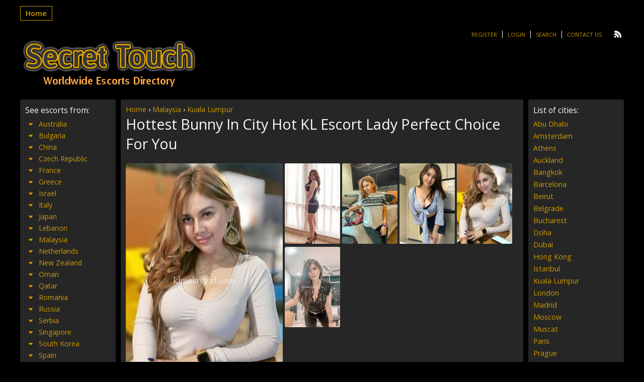

--- FILE ---
content_type: text/html; charset=UTF-8
request_url: https://www.secret-touch-escorts.com/escort/hottest-bunny-in-city-hot-kl-escort-lady-perfect-choice-for-you/
body_size: 13202
content:

<!DOCTYPE html>
<html lang="en-US">
<head>
	<meta charset="UTF-8">
	<meta name="viewport" content="width=device-width, height=device-height, initial-scale=1.0, maximum-scale=1.0, target-densityDpi=device-dpi" />
	
	<link rel="profile" href="https://gmpg.org/xfn/11">
	<link rel="pingback" href="https://www.secret-touch-escorts.com/xmlrpc.php">
	
		<!-- All in One SEO Pro 4.1.3.3 -->
		<title>Hottest Bunny In City Hot KL Escort Lady Perfect Choice For You | Secret Touch Escorts Directory</title>
		<meta name="description" content="💋You are welcome to escort service at Malaysian Escort Girl in Kuala Lumpur oering you the best escorts girl model agency in Malaysia KL call girl for hotel or private dating, exclusive girlfriend Sex escort experience, travel and vacation escort with charming Asia Girls, VIP Escort Girls Kuala Lumpur for business occasions and many more. […]"/>
		<link rel="canonical" href="https://www.secret-touch-escorts.com/escort/hottest-bunny-in-city-hot-kl-escort-lady-perfect-choice-for-you/" />
		<meta name="google" content="nositelinkssearchbox" />
		<script type="application/ld+json" class="aioseo-schema">
			{"@context":"https:\/\/schema.org","@graph":[{"@type":"WebSite","@id":"https:\/\/www.secret-touch-escorts.com\/#website","url":"https:\/\/www.secret-touch-escorts.com\/","name":"Secret Touch Escorts Directory","publisher":{"@id":"https:\/\/www.secret-touch-escorts.com\/#person"}},{"@type":"Person","@id":"https:\/\/www.secret-touch-escorts.com\/#person"},{"@type":"BreadcrumbList","@id":"https:\/\/www.secret-touch-escorts.com\/escort\/hottest-bunny-in-city-hot-kl-escort-lady-perfect-choice-for-you\/#breadcrumblist","itemListElement":[{"@type":"ListItem","@id":"https:\/\/www.secret-touch-escorts.com\/#listItem","position":"1","item":{"@type":"WebPage","@id":"https:\/\/www.secret-touch-escorts.com\/","name":"Home","url":"https:\/\/www.secret-touch-escorts.com\/"},"nextItem":"https:\/\/www.secret-touch-escorts.com\/escort\/hottest-bunny-in-city-hot-kl-escort-lady-perfect-choice-for-you\/#listItem"},{"@type":"ListItem","@id":"https:\/\/www.secret-touch-escorts.com\/escort\/hottest-bunny-in-city-hot-kl-escort-lady-perfect-choice-for-you\/#listItem","position":"2","item":{"@type":"WebPage","@id":"https:\/\/www.secret-touch-escorts.com\/escort\/hottest-bunny-in-city-hot-kl-escort-lady-perfect-choice-for-you\/","name":"Hottest Bunny In City Hot KL Escort Lady Perfect Choice For You","description":"\ud83d\udc8bYou are welcome to escort service at Malaysian Escort Girl in Kuala Lumpur oering you the best escorts girl model agency in Malaysia KL call girl for hotel or private dating, exclusive girlfriend Sex escort experience, travel and vacation escort with charming Asia Girls, VIP Escort Girls Kuala Lumpur for business occasions and many more. [\u2026]","url":"https:\/\/www.secret-touch-escorts.com\/escort\/hottest-bunny-in-city-hot-kl-escort-lady-perfect-choice-for-you\/"},"previousItem":"https:\/\/www.secret-touch-escorts.com\/#listItem"}]},{"@type":"Person","@id":"https:\/\/www.secret-touch-escorts.com\/author\/myescortkl\/#author","url":"https:\/\/www.secret-touch-escorts.com\/author\/myescortkl\/","name":"myescortmalaysia88@gmail.com","image":{"@type":"ImageObject","@id":"https:\/\/www.secret-touch-escorts.com\/escort\/hottest-bunny-in-city-hot-kl-escort-lady-perfect-choice-for-you\/#authorImage","url":"https:\/\/secure.gravatar.com\/avatar\/e3b83127be25047a1db8aab0b08dcc5d?s=96&d=mm&r=g","width":"96","height":"96","caption":"myescortmalaysia88@gmail.com"}},{"@type":"WebPage","@id":"https:\/\/www.secret-touch-escorts.com\/escort\/hottest-bunny-in-city-hot-kl-escort-lady-perfect-choice-for-you\/#webpage","url":"https:\/\/www.secret-touch-escorts.com\/escort\/hottest-bunny-in-city-hot-kl-escort-lady-perfect-choice-for-you\/","name":"Hottest Bunny In City Hot KL Escort Lady Perfect Choice For You | Secret Touch Escorts Directory","description":"\ud83d\udc8bYou are welcome to escort service at Malaysian Escort Girl in Kuala Lumpur oering you the best escorts girl model agency in Malaysia KL call girl for hotel or private dating, exclusive girlfriend Sex escort experience, travel and vacation escort with charming Asia Girls, VIP Escort Girls Kuala Lumpur for business occasions and many more. [\u2026]","inLanguage":"en-US","isPartOf":{"@id":"https:\/\/www.secret-touch-escorts.com\/#website"},"breadcrumb":{"@id":"https:\/\/www.secret-touch-escorts.com\/escort\/hottest-bunny-in-city-hot-kl-escort-lady-perfect-choice-for-you\/#breadcrumblist"},"author":"https:\/\/www.secret-touch-escorts.com\/author\/myescortkl\/#author","creator":"https:\/\/www.secret-touch-escorts.com\/author\/myescortkl\/#author","datePublished":"2019-07-03T05:05:33+00:00","dateModified":"2019-07-03T10:54:00+00:00"}]}
		</script>
		<script type="text/javascript" >
			window.ga=window.ga||function(){(ga.q=ga.q||[]).push(arguments)};ga.l=+new Date;
			ga('create', "UA-112689217-1", { 'cookieDomain': 'secret-touch-escorts.com' } );
			ga('send', 'pageview');
		</script>
		<script async src="https://www.google-analytics.com/analytics.js"></script>
		<!-- All in One SEO Pro -->

<link rel='dns-prefetch' href='//fonts.googleapis.com' />
<link rel='stylesheet' id='wp-block-library-css' href='https://www.secret-touch-escorts.com/wp-includes/css/dist/block-library/style.min.css?ver=6.2.8' type='text/css' media='all' />
<link rel='stylesheet' id='classic-theme-styles-css' href='https://www.secret-touch-escorts.com/wp-includes/css/classic-themes.min.css?ver=6.2.8' type='text/css' media='all' />
<style id='global-styles-inline-css' type='text/css'>
body{--wp--preset--color--black: #000000;--wp--preset--color--cyan-bluish-gray: #abb8c3;--wp--preset--color--white: #ffffff;--wp--preset--color--pale-pink: #f78da7;--wp--preset--color--vivid-red: #cf2e2e;--wp--preset--color--luminous-vivid-orange: #ff6900;--wp--preset--color--luminous-vivid-amber: #fcb900;--wp--preset--color--light-green-cyan: #7bdcb5;--wp--preset--color--vivid-green-cyan: #00d084;--wp--preset--color--pale-cyan-blue: #8ed1fc;--wp--preset--color--vivid-cyan-blue: #0693e3;--wp--preset--color--vivid-purple: #9b51e0;--wp--preset--gradient--vivid-cyan-blue-to-vivid-purple: linear-gradient(135deg,rgba(6,147,227,1) 0%,rgb(155,81,224) 100%);--wp--preset--gradient--light-green-cyan-to-vivid-green-cyan: linear-gradient(135deg,rgb(122,220,180) 0%,rgb(0,208,130) 100%);--wp--preset--gradient--luminous-vivid-amber-to-luminous-vivid-orange: linear-gradient(135deg,rgba(252,185,0,1) 0%,rgba(255,105,0,1) 100%);--wp--preset--gradient--luminous-vivid-orange-to-vivid-red: linear-gradient(135deg,rgba(255,105,0,1) 0%,rgb(207,46,46) 100%);--wp--preset--gradient--very-light-gray-to-cyan-bluish-gray: linear-gradient(135deg,rgb(238,238,238) 0%,rgb(169,184,195) 100%);--wp--preset--gradient--cool-to-warm-spectrum: linear-gradient(135deg,rgb(74,234,220) 0%,rgb(151,120,209) 20%,rgb(207,42,186) 40%,rgb(238,44,130) 60%,rgb(251,105,98) 80%,rgb(254,248,76) 100%);--wp--preset--gradient--blush-light-purple: linear-gradient(135deg,rgb(255,206,236) 0%,rgb(152,150,240) 100%);--wp--preset--gradient--blush-bordeaux: linear-gradient(135deg,rgb(254,205,165) 0%,rgb(254,45,45) 50%,rgb(107,0,62) 100%);--wp--preset--gradient--luminous-dusk: linear-gradient(135deg,rgb(255,203,112) 0%,rgb(199,81,192) 50%,rgb(65,88,208) 100%);--wp--preset--gradient--pale-ocean: linear-gradient(135deg,rgb(255,245,203) 0%,rgb(182,227,212) 50%,rgb(51,167,181) 100%);--wp--preset--gradient--electric-grass: linear-gradient(135deg,rgb(202,248,128) 0%,rgb(113,206,126) 100%);--wp--preset--gradient--midnight: linear-gradient(135deg,rgb(2,3,129) 0%,rgb(40,116,252) 100%);--wp--preset--duotone--dark-grayscale: url('#wp-duotone-dark-grayscale');--wp--preset--duotone--grayscale: url('#wp-duotone-grayscale');--wp--preset--duotone--purple-yellow: url('#wp-duotone-purple-yellow');--wp--preset--duotone--blue-red: url('#wp-duotone-blue-red');--wp--preset--duotone--midnight: url('#wp-duotone-midnight');--wp--preset--duotone--magenta-yellow: url('#wp-duotone-magenta-yellow');--wp--preset--duotone--purple-green: url('#wp-duotone-purple-green');--wp--preset--duotone--blue-orange: url('#wp-duotone-blue-orange');--wp--preset--font-size--small: 13px;--wp--preset--font-size--medium: 20px;--wp--preset--font-size--large: 36px;--wp--preset--font-size--x-large: 42px;--wp--preset--spacing--20: 0.44rem;--wp--preset--spacing--30: 0.67rem;--wp--preset--spacing--40: 1rem;--wp--preset--spacing--50: 1.5rem;--wp--preset--spacing--60: 2.25rem;--wp--preset--spacing--70: 3.38rem;--wp--preset--spacing--80: 5.06rem;--wp--preset--shadow--natural: 6px 6px 9px rgba(0, 0, 0, 0.2);--wp--preset--shadow--deep: 12px 12px 50px rgba(0, 0, 0, 0.4);--wp--preset--shadow--sharp: 6px 6px 0px rgba(0, 0, 0, 0.2);--wp--preset--shadow--outlined: 6px 6px 0px -3px rgba(255, 255, 255, 1), 6px 6px rgba(0, 0, 0, 1);--wp--preset--shadow--crisp: 6px 6px 0px rgba(0, 0, 0, 1);}:where(.is-layout-flex){gap: 0.5em;}body .is-layout-flow > .alignleft{float: left;margin-inline-start: 0;margin-inline-end: 2em;}body .is-layout-flow > .alignright{float: right;margin-inline-start: 2em;margin-inline-end: 0;}body .is-layout-flow > .aligncenter{margin-left: auto !important;margin-right: auto !important;}body .is-layout-constrained > .alignleft{float: left;margin-inline-start: 0;margin-inline-end: 2em;}body .is-layout-constrained > .alignright{float: right;margin-inline-start: 2em;margin-inline-end: 0;}body .is-layout-constrained > .aligncenter{margin-left: auto !important;margin-right: auto !important;}body .is-layout-constrained > :where(:not(.alignleft):not(.alignright):not(.alignfull)){max-width: var(--wp--style--global--content-size);margin-left: auto !important;margin-right: auto !important;}body .is-layout-constrained > .alignwide{max-width: var(--wp--style--global--wide-size);}body .is-layout-flex{display: flex;}body .is-layout-flex{flex-wrap: wrap;align-items: center;}body .is-layout-flex > *{margin: 0;}:where(.wp-block-columns.is-layout-flex){gap: 2em;}.has-black-color{color: var(--wp--preset--color--black) !important;}.has-cyan-bluish-gray-color{color: var(--wp--preset--color--cyan-bluish-gray) !important;}.has-white-color{color: var(--wp--preset--color--white) !important;}.has-pale-pink-color{color: var(--wp--preset--color--pale-pink) !important;}.has-vivid-red-color{color: var(--wp--preset--color--vivid-red) !important;}.has-luminous-vivid-orange-color{color: var(--wp--preset--color--luminous-vivid-orange) !important;}.has-luminous-vivid-amber-color{color: var(--wp--preset--color--luminous-vivid-amber) !important;}.has-light-green-cyan-color{color: var(--wp--preset--color--light-green-cyan) !important;}.has-vivid-green-cyan-color{color: var(--wp--preset--color--vivid-green-cyan) !important;}.has-pale-cyan-blue-color{color: var(--wp--preset--color--pale-cyan-blue) !important;}.has-vivid-cyan-blue-color{color: var(--wp--preset--color--vivid-cyan-blue) !important;}.has-vivid-purple-color{color: var(--wp--preset--color--vivid-purple) !important;}.has-black-background-color{background-color: var(--wp--preset--color--black) !important;}.has-cyan-bluish-gray-background-color{background-color: var(--wp--preset--color--cyan-bluish-gray) !important;}.has-white-background-color{background-color: var(--wp--preset--color--white) !important;}.has-pale-pink-background-color{background-color: var(--wp--preset--color--pale-pink) !important;}.has-vivid-red-background-color{background-color: var(--wp--preset--color--vivid-red) !important;}.has-luminous-vivid-orange-background-color{background-color: var(--wp--preset--color--luminous-vivid-orange) !important;}.has-luminous-vivid-amber-background-color{background-color: var(--wp--preset--color--luminous-vivid-amber) !important;}.has-light-green-cyan-background-color{background-color: var(--wp--preset--color--light-green-cyan) !important;}.has-vivid-green-cyan-background-color{background-color: var(--wp--preset--color--vivid-green-cyan) !important;}.has-pale-cyan-blue-background-color{background-color: var(--wp--preset--color--pale-cyan-blue) !important;}.has-vivid-cyan-blue-background-color{background-color: var(--wp--preset--color--vivid-cyan-blue) !important;}.has-vivid-purple-background-color{background-color: var(--wp--preset--color--vivid-purple) !important;}.has-black-border-color{border-color: var(--wp--preset--color--black) !important;}.has-cyan-bluish-gray-border-color{border-color: var(--wp--preset--color--cyan-bluish-gray) !important;}.has-white-border-color{border-color: var(--wp--preset--color--white) !important;}.has-pale-pink-border-color{border-color: var(--wp--preset--color--pale-pink) !important;}.has-vivid-red-border-color{border-color: var(--wp--preset--color--vivid-red) !important;}.has-luminous-vivid-orange-border-color{border-color: var(--wp--preset--color--luminous-vivid-orange) !important;}.has-luminous-vivid-amber-border-color{border-color: var(--wp--preset--color--luminous-vivid-amber) !important;}.has-light-green-cyan-border-color{border-color: var(--wp--preset--color--light-green-cyan) !important;}.has-vivid-green-cyan-border-color{border-color: var(--wp--preset--color--vivid-green-cyan) !important;}.has-pale-cyan-blue-border-color{border-color: var(--wp--preset--color--pale-cyan-blue) !important;}.has-vivid-cyan-blue-border-color{border-color: var(--wp--preset--color--vivid-cyan-blue) !important;}.has-vivid-purple-border-color{border-color: var(--wp--preset--color--vivid-purple) !important;}.has-vivid-cyan-blue-to-vivid-purple-gradient-background{background: var(--wp--preset--gradient--vivid-cyan-blue-to-vivid-purple) !important;}.has-light-green-cyan-to-vivid-green-cyan-gradient-background{background: var(--wp--preset--gradient--light-green-cyan-to-vivid-green-cyan) !important;}.has-luminous-vivid-amber-to-luminous-vivid-orange-gradient-background{background: var(--wp--preset--gradient--luminous-vivid-amber-to-luminous-vivid-orange) !important;}.has-luminous-vivid-orange-to-vivid-red-gradient-background{background: var(--wp--preset--gradient--luminous-vivid-orange-to-vivid-red) !important;}.has-very-light-gray-to-cyan-bluish-gray-gradient-background{background: var(--wp--preset--gradient--very-light-gray-to-cyan-bluish-gray) !important;}.has-cool-to-warm-spectrum-gradient-background{background: var(--wp--preset--gradient--cool-to-warm-spectrum) !important;}.has-blush-light-purple-gradient-background{background: var(--wp--preset--gradient--blush-light-purple) !important;}.has-blush-bordeaux-gradient-background{background: var(--wp--preset--gradient--blush-bordeaux) !important;}.has-luminous-dusk-gradient-background{background: var(--wp--preset--gradient--luminous-dusk) !important;}.has-pale-ocean-gradient-background{background: var(--wp--preset--gradient--pale-ocean) !important;}.has-electric-grass-gradient-background{background: var(--wp--preset--gradient--electric-grass) !important;}.has-midnight-gradient-background{background: var(--wp--preset--gradient--midnight) !important;}.has-small-font-size{font-size: var(--wp--preset--font-size--small) !important;}.has-medium-font-size{font-size: var(--wp--preset--font-size--medium) !important;}.has-large-font-size{font-size: var(--wp--preset--font-size--large) !important;}.has-x-large-font-size{font-size: var(--wp--preset--font-size--x-large) !important;}
.wp-block-navigation a:where(:not(.wp-element-button)){color: inherit;}
:where(.wp-block-columns.is-layout-flex){gap: 2em;}
.wp-block-pullquote{font-size: 1.5em;line-height: 1.6;}
</style>
<link rel='stylesheet' id='cpsh-shortcodes-css' href='https://www.secret-touch-escorts.com/wp-content/plugins/column-shortcodes//assets/css/shortcodes.css?ver=1.0.1' type='text/css' media='all' />
<link rel='stylesheet' id='open-sans-font-css' href='https://fonts.googleapis.com/css?family=Open+Sans%3A400%2C600&#038;ver=6.2.8' type='text/css' media='all' />
<link rel='stylesheet' id='main-css-file-css' href='https://www.secret-touch-escorts.com/wp-content/themes/dolceescorts/style.css?ver=6.2.8' type='text/css' media='all' />
<link rel='stylesheet' id='icon-font-css' href='https://www.secret-touch-escorts.com/wp-content/themes/dolceescorts/css/iconfont.css?ver=6.2.8' type='text/css' media='all' />
<link rel='stylesheet' id='responsive-css' href='https://www.secret-touch-escorts.com/wp-content/themes/dolceescorts/css/responsive.css?ver=6.2.8' type='text/css' media='all' />
<link rel='stylesheet' id='jquery-fancybox-css' href='https://www.secret-touch-escorts.com/wp-content/themes/dolceescorts/css/jquery.fancybox-2.1.5.css?ver=6.2.8' type='text/css' media='all' />
<script type='text/javascript' src='https://www.secret-touch-escorts.com/wp-includes/js/jquery/jquery.min.js?ver=3.6.4' id='jquery-core-js'></script>
<script type='text/javascript' src='https://www.secret-touch-escorts.com/wp-includes/js/jquery/jquery-migrate.min.js?ver=3.4.0' id='jquery-migrate-js'></script>
<script type='text/javascript' src='https://www.secret-touch-escorts.com/wp-content/themes/dolceescorts/js/dolceescort.js?ver=6.2.8' id='dolcejs-js'></script>
<script type='text/javascript' src='https://www.secret-touch-escorts.com/wp-content/themes/dolceescorts/js/scroll-up-bar.min.js?ver=6.2.8' id='scroll-up-bar-js'></script>
<script type='text/javascript' src='https://www.secret-touch-escorts.com/wp-content/themes/dolceescorts/js/jquery.cookie.js?ver=6.2.8' id='jquery-cookie-js'></script>
<script type='text/javascript' src='https://www.secret-touch-escorts.com/wp-content/themes/dolceescorts/js/jquery.uploadifive.min.js?ver=6.2.8' id='jquery-uploadifive-js'></script>
<script type='text/javascript' src='https://www.secret-touch-escorts.com/wp-content/themes/dolceescorts/js/jquery.mobile.custom.min.js?ver=6.2.8' id='jquery-mobile-custom-js'></script>
<script type='text/javascript' src='https://www.secret-touch-escorts.com/wp-content/themes/dolceescorts/js/jquery.mousewheel-3.0.6.pack.js?ver=6.2.8' id='jquery-mousewheel-js'></script>
<script type='text/javascript' src='https://www.secret-touch-escorts.com/wp-content/themes/dolceescorts/js/jquery.fancybox-2.1.5.pack.js?ver=6.2.8' id='jquery-fancybox-js'></script>
<link rel="https://api.w.org/" href="https://www.secret-touch-escorts.com/wp-json/" /><link rel="EditURI" type="application/rsd+xml" title="RSD" href="https://www.secret-touch-escorts.com/xmlrpc.php?rsd" />
<link rel="wlwmanifest" type="application/wlwmanifest+xml" href="https://www.secret-touch-escorts.com/wp-includes/wlwmanifest.xml" />
<link rel='shortlink' href='https://www.secret-touch-escorts.com/?p=96668' />
<link rel="alternate" type="application/json+oembed" href="https://www.secret-touch-escorts.com/wp-json/oembed/1.0/embed?url=https%3A%2F%2Fwww.secret-touch-escorts.com%2Fescort%2Fhottest-bunny-in-city-hot-kl-escort-lady-perfect-choice-for-you%2F" />
<link rel="alternate" type="text/xml+oembed" href="https://www.secret-touch-escorts.com/wp-json/oembed/1.0/embed?url=https%3A%2F%2Fwww.secret-touch-escorts.com%2Fescort%2Fhottest-bunny-in-city-hot-kl-escort-lady-perfect-choice-for-you%2F&#038;format=xml" />
<link rel="icon" href="https://www.secret-touch-escorts.com/wp-content/uploads/2020/04/STE1.png" sizes="32x32" />
<link rel="icon" href="https://www.secret-touch-escorts.com/wp-content/uploads/2020/04/STE1.png" sizes="192x192" />
<link rel="apple-touch-icon" href="https://www.secret-touch-escorts.com/wp-content/uploads/2020/04/STE1.png" />
<meta name="msapplication-TileImage" content="https://www.secret-touch-escorts.com/wp-content/uploads/2020/04/STE1.png" />
<noscript><style id="rocket-lazyload-nojs-css">.rll-youtube-player, [data-lazy-src]{display:none !important;}</style></noscript>	<!--[if IE]>
	<script src="https://www.secret-touch-escorts.com/wp-content/themes/dolceescorts/js/ie.js" type="text/javascript"></script>
	<link rel="stylesheet" type="text/css" media="all" href="https://www.secret-touch-escorts.com/wp-content/themes/dolceescorts/css/ie.css" />
	<![endif]-->
</head>
<body data-rsssl=1 class="escort-template-default single single-escort postid-96668">
<div class="mobile-sidebar left-mobile-sidebar"></div>
<div class="mobile-sidebar right-mobile-sidebar"></div>
<div class="mobile-sidebar-content-overlay hide"></div>
<div class="all">
	<header>
		<nav class="topnav">
			<div class="mobile-menu">
		   		<div class="show-left-mobile-sidebar l"><span class="icon icon-menu l"></span><span class="label-for-icon l">Menu</span></div>
							</div> <!-- mobile-topnav -->

	       	<div class="top-site-menu l">
				<ul class="header-menu"><li id="menu-item-51" class="menu-item menu-item-type-custom menu-item-object-custom menu-item-home menu-item-51"><a href="https://www.secret-touch-escorts.com/">Home</a></li>
</ul>			</div> <!-- top site menu -->

			<div class="clear10"></div>

		    <div class="subnav r">
	        	<ul class="social r">
	            		                	                	                <li><a class="rss" href="https://www.secret-touch-escorts.com/feed/"><span class="icon-rss"></span></a></li>
	            </ul>
	        	<ul class="subnav-menu l">
											<li><a href="https://www.secret-touch-escorts.com/registration/">Register</a></li>
						<li><a href="https://www.secret-touch-escorts.com/wp-login.php?redirect_to=https%3A%2F%2Fwww.secret-touch-escorts.com%3A443%2Fescort%2Fhottest-bunny-in-city-hot-kl-escort-lady-perfect-choice-for-you%2F">Login</a></li>
											<li><a href="https://www.secret-touch-escorts.com/search-for-escorts/">Search</a></li>
						<li><a href="https://www.secret-touch-escorts.com/contact-us/">Contact Us</a></li>
						            </ul>
					    	</div> <!-- SUBNAV -->
		</nav> <!-- TOP NAV -->
	    <!-- <div class="clear20"></div> -->

		<div class="logo l">
	        	    	<h1><a href="https://www.secret-touch-escorts.com/" title="Secret Touch Escorts Directory"><img src="data:image/svg+xml,%3Csvg%20xmlns='http://www.w3.org/2000/svg'%20viewBox='0%200%200%200'%3E%3C/svg%3E" alt="Secret Touch Escorts Directory" data-lazy-src="https://www.secret-touch-escorts.com/wp-content/uploads/154601869441.png" /><noscript><img src="https://www.secret-touch-escorts.com/wp-content/uploads/154601869441.png" alt="Secret Touch Escorts Directory" /></noscript></a></h1>
	        	    </div> <!-- LOGO -->
	
	</header> <!-- header -->

		<div class="header-addspace addspace r">
					<div class="textwidget"><div id="Singapore-escorts"></div>
</div>
		    </div> <!-- ADDSPACE -->
    
    <div class="clear20"></div>
        

<div class="contentwrapper">

	<div class="body">
		<div class="bodybox rad3 profile-page">
						
			<script type="text/javascript">
			jQuery(document).ready(function($) {
				//add or remove from favorites
				$('.favbutton').click(function(){
					var escortid = $(this).attr('id');
					$('.favbutton').toggle("slow");
					$.ajax({
						type: "GET",
						url: "https://www.secret-touch-escorts.com/wp-content/themes/dolceescorts/ajax/add-remove-favorites.php",
						data: "id=" + escortid
					});
				});

				$('.addreview-button').click(function(){
					$('.addreviewform').slideDown("slow");
					$('.addreview').slideUp("slow");
					$('html,body').animate({ scrollTop: $('.addreviewform').offset().top }, { duration: 'slow', easing: 'swing'});
				});
			    if(window.location.hash == "#addreview") {
					// $('.addreviewform, .addreview').slideToggle("slow");
					$('html,body').animate({ scrollTop: $('#addreviewsection').offset().top }, { duration: 'slow', easing: 'swing'});
				}
				$('.addreviewform .closebtn').click(function(){
					$('.addreviewform, .addreview').slideToggle("slow");
				});

				count_review_text('#reviewtext');
				$("#reviewtext").keyup(function() {
					count_review_text($(this));
				});
				function count_review_text(t) {
					if (!$(t).length) {
						return false;
					}
					var charlimit = 1000;
					var box = $(t).val();
					var main = box.length * 100;
					var value = (main / charlimit);
					var count = charlimit - box.length;
					var boxremove = box.substring(0, charlimit);
					var ourtextarea = $(t);

					$('.charcount').show('slow');
					if(box.length <= charlimit) {
						$('#count').html(count);
						$("#reviewtext")
						$('#bar').animate( {
							"width": value+'%',
						}, 1);
					} else {
						$('#reviewtext').val(boxremove);
			            ourtextarea.scrollTop(
			                ourtextarea[0].scrollHeight - ourtextarea.height()
			            );
					}
					return false;
				}

				$('.sendemail').click(function(){
					$('.escortcontact').slideToggle("slow");
					$(this).slideToggle("slow");
				});
			    if(window.location.hash == "#contactform") {
					$('html,body').animate({ scrollTop: $('.escortcontact').offset().top }, { duration: 'slow', easing: 'swing'});
					$('.escortcontact').slideToggle("slow");
					$('.sendemail').slideToggle("slow");
				}
				$('.escortcontact .closebtn').click(function(){
					$('.escortcontact').slideToggle("slow");
					$('.sendemail').slideToggle("slow");
				});
			});
			</script>
			
						
			


			<div class="head_phat"><a href="/" >Home</a> › <a href="https://www.secret-touch-escorts.com/girls/malaysia-escorts/" >Malaysia</a> › <a href="https://www.secret-touch-escorts.com/girls/all-kuala-lumpur-escorts/" >Kuala Lumpur</a></div>					    <div class="girlsingle">
	    	<h3 class="profile-title l" title="Hottest Bunny In City Hot KL Escort Lady Perfect Choice For You">Hottest Bunny In City Hot KL Escort Lady Perfect Choice For You</h3>
	        <div class="girlsinglelabels l">
						</div> <!-- GIRL SINGLE LABELS -->
			
													
						<div class="clear10"></div>
							
        	<div class="bigimage l">
				<img src="data:image/svg+xml,%3Csvg%20xmlns='http://www.w3.org/2000/svg'%20viewBox='0%200%200%200'%3E%3C/svg%3E" class="rad3 l" alt="Hottest Bunny In City Hot KL Escort Lady Perfect Choice For You Kuala Lumpur" data-lazy-src="https://www.secret-touch-escorts.com/wp-content/themes/dolceescorts/th.php?src=https://www.secret-touch-escorts.com/wp-content/uploads/1562130333889/16862829198567.jpg&w=312" /><noscript><img src="https://www.secret-touch-escorts.com/wp-content/themes/dolceescorts/th.php?src=https://www.secret-touch-escorts.com/wp-content/uploads/1562130333889/16862829198567.jpg&w=312" class="rad3 l" alt="Hottest Bunny In City Hot KL Escort Lady Perfect Choice For You Kuala Lumpur" /></noscript>
            </div> <!-- BIG IMAGE -->
            <div class="thumbs r">
				<span class="profile-img-thumb" id="201228"><a href="https://www.secret-touch-escorts.com/wp-content/uploads/1562130333889/16862829191163.jpg" rel="profile-photo"><img data-original-url="https://www.secret-touch-escorts.com/wp-content/uploads/1562130333889/16862829191163-110x160.jpg" class="mobile-ready-img rad3" alt="Hottest Bunny In City Hot KL Escort Lady Perfect Choice For You Kuala Lumpur" data-responsive-img-url="https://www.secret-touch-escorts.com/wp-content/uploads/1562130333889/16862829191163-280x415.jpg" /></a></span>
<span class="profile-img-thumb" id="201229"><a href="https://www.secret-touch-escorts.com/wp-content/uploads/1562130333889/16862829196577.jpg" rel="profile-photo"><img data-original-url="https://www.secret-touch-escorts.com/wp-content/uploads/1562130333889/16862829196577-110x160.jpg" class="mobile-ready-img rad3" alt="Hottest Bunny In City Hot KL Escort Lady Perfect Choice For You Kuala Lumpur" data-responsive-img-url="https://www.secret-touch-escorts.com/wp-content/uploads/1562130333889/16862829196577-280x415.jpg" /></a></span>
<span class="profile-img-thumb" id="201230"><a href="https://www.secret-touch-escorts.com/wp-content/uploads/1562130333889/16862829191530.jpg" rel="profile-photo"><img data-original-url="https://www.secret-touch-escorts.com/wp-content/uploads/1562130333889/16862829191530-110x160.jpg" class="mobile-ready-img rad3" alt="Hottest Bunny In City Hot KL Escort Lady Perfect Choice For You Kuala Lumpur" data-responsive-img-url="https://www.secret-touch-escorts.com/wp-content/uploads/1562130333889/16862829191530-280x415.jpg" /></a></span>
<span class="profile-img-thumb" id="201231"><a href="https://www.secret-touch-escorts.com/wp-content/uploads/1562130333889/16862829198567.jpg" rel="profile-photo"><img data-original-url="https://www.secret-touch-escorts.com/wp-content/uploads/1562130333889/16862829198567-110x160.jpg" class="mobile-ready-img rad3" alt="Hottest Bunny In City Hot KL Escort Lady Perfect Choice For You Kuala Lumpur" data-responsive-img-url="https://www.secret-touch-escorts.com/wp-content/uploads/1562130333889/16862829198567-280x415.jpg" /></a></span>
<span class="profile-img-thumb" id="201232"><a href="https://www.secret-touch-escorts.com/wp-content/uploads/1562130333889/16862829211519.jpg" rel="profile-photo"><img data-original-url="https://www.secret-touch-escorts.com/wp-content/uploads/1562130333889/16862829211519-110x160.jpg" class="mobile-ready-img rad3" alt="Hottest Bunny In City Hot KL Escort Lady Perfect Choice For You Kuala Lumpur" data-responsive-img-url="https://www.secret-touch-escorts.com/wp-content/uploads/1562130333889/16862829211519-280x415.jpg" /></a></span>
			</div> <!-- THUMBS -->
		
								
				<div class="clear20"></div>
				<a href="tel:+60162560191" class="myButton">Call Me Directly</a> <a href="SMS:+60162560191" class="myButton">SMS Me Directly</a> <font size="1"><br>Press green buttons to call or send SMS. </font>
									
            <div class="aboutme">
				<h4 class="rad3">Phone: <a href="tel:+60162560191">+60162560191</a> </h4> 
				<b>Female, 31 years old <a href="https://www.secret-touch-escorts.com/girls/all-kuala-lumpur-escorts/" title="Kuala Lumpur">Kuala Lumpur Escort</a>, <a href="https://www.secret-touch-escorts.com/girls/malaysia-escorts/" title="Malaysia">Malaysia</a></b>
                <div class="clear"></div>
				💋You are welcome to escort service at Malaysian Escort Girl in Kuala Lumpur oering you the best escorts girl model agency in Malaysia KL call girl for hotel or private dating, exclusive girlfriend Sex escort experience, travel and vacation escort with charming Asia Girls, VIP Escort Girls Kuala Lumpur for business occasions and many more. If you are looking for pleasure and comfort, then you have come to the right place.<br />
<br />
Our elegant Escort Agency will meet the most subtle expectations of a lonely man who is eager to love and companionship in Kuala Lumpur. We serve our clients the attractive Escorts In the city.<br />
provide outcall services for the guests and residents of the city. Our main goal is our quality Escort Service for gentlemen. We understand that every client has unique requirements,so just let us know what you want, and we will and you exactly what you ask for. In our Escort Agency we select only the best Asian Girls, based on their beauty and individuality. With our Escorts In Kuala Lumpur you can rest assured that KL Escort Agency will fulll all your expectations in most impeccable manner.<br />
<br />
Escort Girl Bukit Bintang and Kuala Lumpur area services are professional in their approach, because we know that discretion and reliability is important for our clients. With our Escorts you will receive the best pleasing escort in Kuala Lumpur . We are determined to give you an exclusive Asian Girl company for your business appointments – best for a night, not mentioning sensual moments during fairs and journeys, all our girls present online portfolio with photos and detailed description,making sure you receive unforgettable experience.our escort services are available 24*7 ready to serve you in the most exclusive way. They want to give you highest possible satisfaction,so that you wanted to enjoy<br />
Kuala Lumpur escort girl service again and again 💋💋<br />
<br />
💋Calling or Whats App us for more about the service at 💋<br />
<br />
👉 <a href="https://api.whatsapp.com/send?phone= 60162560191" rel="nofollow">WhatsApp Me</a> ( click me for the live chat here )<br />
<br />
Call Us at +60162560191<br />
<br />
💋For escort girl Picture selection kindly click to our website at 💋<br />
<br />
👉 <a href="http://www.malayescortgirls.com/" rel="nofollow">WWW.MALAYESCORTGIRL.COM</a><br />
<br />
⭐⭐FEEL THE SEX &amp; ESCORT EXPERIENCES WITH MALAY ESCORT<br />
AGENCY IN KUALA LUMPUR 💋💋💋			</div> <!-- ABOUT ME -->
            <div class="clear30"></div>
						
            <div class="girlinfo l">
            	                                <div class="clear20"></div>
	        	<div class="clear20"></div>				
                <div class="clear20"></div>
                <h4 class="rad3">Contact info:</h4>
                <div class="clear"></div>
                <div class="contact">
                    <b>Country:</b>
                    <span class="valuecolumn"><a href="https://www.secret-touch-escorts.com/girls/malaysia-escorts/" title="Malaysia">Malaysia</a></span>

	                <b>City</b>
	                <span class="valuecolumn"><a href="https://www.secret-touch-escorts.com/girls/all-kuala-lumpur-escorts/" title="Kuala Lumpur">Kuala Lumpur</a></span>
						
					            	            <b>Phone:</b><span class="valuecolumn">+60162560191</span>                            <div class="clear10"></div><a name="contactform"></a>
							
							<div class="clear"></div>
<div class="escortcontact rad5 hide">
	<div class="rad3 redbutton closebtn r">Close<div class="icon icon-cancel-circled r"></div></div>			<div class="err rad3">You need to <a href="https://www.secret-touch-escorts.com/registration/">register</a> or <a href="https://www.secret-touch-escorts.com/wp-login.php?redirect_to=https%3A%2F%2Fwww.secret-touch-escorts.com%2Fescort%2Fhottest-bunny-in-city-hot-kl-escort-lady-perfect-choice-for-you%2F">login</a> to send messages</div>
	</div> <!-- contact form -->					</div> <!-- CONTACT -->
				<div class="clear20"></div>
        	</div> <!-- GIRL INFO LEFT -->

            <div class="girlinfo r">
            	
							<div class="clear20"></div>
            </div> <!-- GIRL INFO RIGHT -->
			<div class="clear"></div>


			
			        </div> <!-- GIRL SINGLE -->
	</div> <!-- BODY BOX -->

    <div class="clear"></div>
</div> <!-- BODY -->
</div> <!-- contentwrapper -->

		<div class="sidebar-left l">
        		<div class="countries rad3">
                	<h4>See escorts from:</h4>
					<div class="selected-location bluebutton rad5 hide"><div class="icon icon-sort r"></div><span>Select a country</span></div>
                    <ul class="country-list">
						<li class="cat-item cat-item-13"><span class="icon iconcountries rad3 icon-down-dir"></span><a href="https://www.secret-touch-escorts.com/girls/australia-escorts/" title="Australia" class="sidebar-country-link">Australia</a>
<ul>
<li class="cat-item cat-item-235">
	<span class="icon iconcities icon-angle-right"></span><a href="https://www.secret-touch-escorts.com/girls/all-sydney-escorts/" title="Sydney">Sydney</a>
</li>
</ul>
</li>
<li class="cat-item cat-item-2121"><span class="icon iconcountries rad3 icon-down-dir"></span><a href="https://www.secret-touch-escorts.com/girls/bulgaria-escorts/" title="Bulgaria" class="sidebar-country-link">Bulgaria</a>
<ul>
<li class="cat-item cat-item-239">
	<span class="icon iconcities icon-angle-right"></span><a href="https://www.secret-touch-escorts.com/girls/all-sofia-escorts/" title="Sofia">Sofia</a>
</li>
</ul>
</li>
<li class="cat-item cat-item-43"><span class="icon iconcountries rad3 icon-down-dir"></span><a href="https://www.secret-touch-escorts.com/girls/china-escorts/" title="China" class="sidebar-country-link">China</a>
<ul>
<li class="cat-item cat-item-241">
	<span class="icon iconcities icon-angle-right"></span><a href="https://www.secret-touch-escorts.com/girls/all-hong-kong-escorts/" title="Hong Kong">Hong Kong</a>
</li>
<li class="cat-item cat-item-402">
	<span class="icon iconcities icon-angle-right"></span><a href="https://www.secret-touch-escorts.com/girls/all-shanghai-escorts/" title="Shanghai">Shanghai</a>
</li>
</ul>
</li>
<li class="cat-item cat-item-55"><span class="icon iconcountries rad3 icon-down-dir"></span><a href="https://www.secret-touch-escorts.com/girls/czech-republic-escorts/" title="Czech Republic" class="sidebar-country-link">Czech Republic</a>
<ul>
<li class="cat-item cat-item-245">
	<span class="icon iconcities icon-angle-right"></span><a href="https://www.secret-touch-escorts.com/girls/all-prague-escorts/" title="Prague">Prague</a>
</li>
</ul>
</li>
<li class="cat-item cat-item-71"><span class="icon iconcountries rad3 icon-down-dir"></span><a href="https://www.secret-touch-escorts.com/girls/france-escorts/" title="France" class="sidebar-country-link">France</a>
<ul>
<li class="cat-item cat-item-247">
	<span class="icon iconcities icon-angle-right"></span><a href="https://www.secret-touch-escorts.com/girls/all-paris-escorts/" title="Paris">Paris</a>
</li>
</ul>
</li>
<li class="cat-item cat-item-79"><span class="icon iconcountries rad3 icon-down-dir"></span><a href="https://www.secret-touch-escorts.com/girls/greece-escorts/" title="Greece" class="sidebar-country-link">Greece</a>
<ul>
<li class="cat-item cat-item-252">
	<span class="icon iconcities icon-angle-right"></span><a href="https://www.secret-touch-escorts.com/girls/all-athens-escorts/" title="Athens">Athens</a>
</li>
</ul>
</li>
<li class="cat-item cat-item-99"><span class="icon iconcountries rad3 icon-down-dir"></span><a href="https://www.secret-touch-escorts.com/girls/israel-escorts/" title="Israel" class="sidebar-country-link">Israel</a>
<ul>
<li class="cat-item cat-item-255">
	<span class="icon iconcities icon-angle-right"></span><a href="https://www.secret-touch-escorts.com/girls/all-tel-aviv-escorts/" title="Tel Aviv">Tel Aviv</a>
</li>
</ul>
</li>
<li class="cat-item cat-item-100"><span class="icon iconcountries rad3 icon-down-dir"></span><a href="https://www.secret-touch-escorts.com/girls/italy-escorts/" title="Italy" class="sidebar-country-link">Italy</a>
<ul>
<li class="cat-item cat-item-257">
	<span class="icon iconcities icon-angle-right"></span><a href="https://www.secret-touch-escorts.com/girls/all-rome-escorts/" title="Rome">Rome</a>
</li>
</ul>
</li>
<li class="cat-item cat-item-103"><span class="icon iconcountries rad3 icon-down-dir"></span><a href="https://www.secret-touch-escorts.com/girls/japan-escorts/" title="Japan" class="sidebar-country-link">Japan</a>
<ul>
<li class="cat-item cat-item-258">
	<span class="icon iconcities icon-angle-right"></span><a href="https://www.secret-touch-escorts.com/girls/all-tokyo-escorts/" title="Tokyo">Tokyo</a>
</li>
</ul>
</li>
<li class="cat-item cat-item-112"><span class="icon iconcountries rad3 icon-down-dir"></span><a href="https://www.secret-touch-escorts.com/girls/lebanon-escorts/" title="Lebanon" class="sidebar-country-link">Lebanon</a>
<ul>
<li class="cat-item cat-item-259">
	<span class="icon iconcities icon-angle-right"></span><a href="https://www.secret-touch-escorts.com/girls/all-beirut-escorts/" title="Beirut">Beirut</a>
</li>
</ul>
</li>
<li class="cat-item cat-item-123"><span class="icon iconcountries rad3 icon-down-dir"></span><a href="https://www.secret-touch-escorts.com/girls/malaysia-escorts/" title="Malaysia" class="sidebar-country-link">Malaysia</a>
<ul>
<li class="cat-item cat-item-262">
	<span class="icon iconcities icon-angle-right"></span><a href="https://www.secret-touch-escorts.com/girls/all-kuala-lumpur-escorts/" title="Kuala Lumpur">Kuala Lumpur</a>
</li>
</ul>
</li>
<li class="cat-item cat-item-145"><span class="icon iconcountries rad3 icon-down-dir"></span><a href="https://www.secret-touch-escorts.com/girls/netherlands-escorts/" title="Netherlands" class="sidebar-country-link">Netherlands</a>
<ul>
<li class="cat-item cat-item-265">
	<span class="icon iconcities icon-angle-right"></span><a href="https://www.secret-touch-escorts.com/girls/all-amsterdam-escorts/" title="Amsterdam">Amsterdam</a>
</li>
</ul>
</li>
<li class="cat-item cat-item-148"><span class="icon iconcountries rad3 icon-down-dir"></span><a href="https://www.secret-touch-escorts.com/girls/new-zealand-escorts/" title="New Zealand" class="sidebar-country-link">New Zealand</a>
<ul>
<li class="cat-item cat-item-266">
	<span class="icon iconcities icon-angle-right"></span><a href="https://www.secret-touch-escorts.com/girls/all-auckland-escorts/" title="Auckland">Auckland</a>
</li>
</ul>
</li>
<li class="cat-item cat-item-157"><span class="icon iconcountries rad3 icon-down-dir"></span><a href="https://www.secret-touch-escorts.com/girls/oman-escorts/" title="Oman" class="sidebar-country-link">Oman</a>
<ul>
<li class="cat-item cat-item-268">
	<span class="icon iconcities icon-angle-right"></span><a href="https://www.secret-touch-escorts.com/girls/all-muscat-escorts/" title="Muscat">Muscat</a>
</li>
</ul>
</li>
<li class="cat-item cat-item-170"><span class="icon iconcountries rad3 icon-down-dir"></span><a href="https://www.secret-touch-escorts.com/girls/qatar-escorts/" title="Qatar" class="sidebar-country-link">Qatar</a>
<ul>
<li class="cat-item cat-item-273">
	<span class="icon iconcities icon-angle-right"></span><a href="https://www.secret-touch-escorts.com/girls/all-doha-escorts/" title="Doha">Doha</a>
</li>
</ul>
</li>
<li class="cat-item cat-item-172"><span class="icon iconcountries rad3 icon-down-dir"></span><a href="https://www.secret-touch-escorts.com/girls/romania-escorts/" title="Romania" class="sidebar-country-link">Romania</a>
<ul>
<li class="cat-item cat-item-274">
	<span class="icon iconcities icon-angle-right"></span><a href="https://www.secret-touch-escorts.com/girls/all-bucharest-escorts/" title="Bucharest">Bucharest</a>
</li>
</ul>
</li>
<li class="cat-item cat-item-173"><span class="icon iconcountries rad3 icon-down-dir"></span><a href="https://www.secret-touch-escorts.com/girls/russia-escorts/" title="Russia" class="sidebar-country-link">Russia</a>
<ul>
<li class="cat-item cat-item-275">
	<span class="icon iconcities icon-angle-right"></span><a href="https://www.secret-touch-escorts.com/girls/all-moscow-escorts/" title="Moscow">Moscow</a>
</li>
</ul>
</li>
<li class="cat-item cat-item-185"><span class="icon iconcountries rad3 icon-down-dir"></span><a href="https://www.secret-touch-escorts.com/girls/serbia-escorts/" title="Serbia" class="sidebar-country-link">Serbia</a>
<ul>
<li class="cat-item cat-item-277">
	<span class="icon iconcities icon-angle-right"></span><a href="https://www.secret-touch-escorts.com/girls/all-belgrade-escorts/" title="Belgrade">Belgrade</a>
</li>
</ul>
</li>
<li class="cat-item cat-item-188"><span class="icon iconcountries rad3 icon-down-dir"></span><a href="https://www.secret-touch-escorts.com/girls/singapore-escorts/" title="Singapore" class="sidebar-country-link">Singapore</a>
<ul>
<li class="cat-item cat-item-278">
	<span class="icon iconcities icon-angle-right"></span><a href="https://www.secret-touch-escorts.com/girls/all-singapore-escorts/" title="Singapore">Singapore</a>
</li>
</ul>
</li>
<li class="cat-item cat-item-195"><span class="icon iconcountries rad3 icon-down-dir"></span><a href="https://www.secret-touch-escorts.com/girls/south-korea-escorts/" title="South Korea" class="sidebar-country-link">South Korea</a>
<ul>
<li class="cat-item cat-item-281">
	<span class="icon iconcities icon-angle-right"></span><a href="https://www.secret-touch-escorts.com/girls/all-seoul-escorts/" title="Seoul">Seoul</a>
</li>
</ul>
</li>
<li class="cat-item cat-item-196"><span class="icon iconcountries rad3 icon-down-dir"></span><a href="https://www.secret-touch-escorts.com/girls/spain-escorts/" title="Spain" class="sidebar-country-link">Spain</a>
<ul>
<li class="cat-item cat-item-282">
	<span class="icon iconcities icon-angle-right"></span><a href="https://www.secret-touch-escorts.com/girls/all-barcelona-escorts/" title="Barcelona">Barcelona</a>
</li>
<li class="cat-item cat-item-284">
	<span class="icon iconcities icon-angle-right"></span><a href="https://www.secret-touch-escorts.com/girls/all-madrid-escorts/" title="Madrid">Madrid</a>
</li>
</ul>
</li>
<li class="cat-item cat-item-205"><span class="icon iconcountries rad3 icon-down-dir"></span><a href="https://www.secret-touch-escorts.com/girls/taiwan-escorts/" title="Taiwan" class="sidebar-country-link">Taiwan</a>
<ul>
<li class="cat-item cat-item-290">
	<span class="icon iconcities icon-angle-right"></span><a href="https://www.secret-touch-escorts.com/girls/all-taipei-escorts/" title="Taipei">Taipei</a>
</li>
</ul>
</li>
<li class="cat-item cat-item-303"><span class="icon iconcountries rad3 icon-down-dir"></span><a href="https://www.secret-touch-escorts.com/girls/thailand-escorts/" title="Thailand" class="sidebar-country-link">Thailand</a>
<ul>
<li class="cat-item cat-item-304">
	<span class="icon iconcities icon-angle-right"></span><a href="https://www.secret-touch-escorts.com/girls/all-bangkok-escorts/" title="Bangkok">Bangkok</a>
</li>
</ul>
</li>
<li class="cat-item cat-item-215"><span class="icon iconcountries rad3 icon-down-dir"></span><a href="https://www.secret-touch-escorts.com/girls/turkey-escorts/" title="Turkey" class="sidebar-country-link">Turkey</a>
<ul>
<li class="cat-item cat-item-291">
	<span class="icon iconcities icon-angle-right"></span><a href="https://www.secret-touch-escorts.com/girls/all-istanbul-escorts/" title="Istanbul">Istanbul</a>
</li>
</ul>
</li>
<li class="cat-item cat-item-221"><span class="icon iconcountries rad3 icon-down-dir"></span><a href="https://www.secret-touch-escorts.com/girls/united-arab-emirates-escorts/" title="United Arab Emirates" class="sidebar-country-link">United Arab Emirates</a>
<ul>
<li class="cat-item cat-item-296">
	<span class="icon iconcities icon-angle-right"></span><a href="https://www.secret-touch-escorts.com/girls/all-abu-dhabi-escorts/" title="Abu Dhabi">Abu Dhabi</a>
</li>
<li class="cat-item cat-item-295">
	<span class="icon iconcities icon-angle-right"></span><a href="https://www.secret-touch-escorts.com/girls/all-dubai-escorts/" title="Dubai">Dubai</a>
</li>
</ul>
</li>
<li class="cat-item cat-item-222"><span class="icon iconcountries rad3 icon-down-dir"></span><a href="https://www.secret-touch-escorts.com/girls/united-kingdom-escorts/" title="United Kingdom" class="sidebar-country-link">United Kingdom</a>
<ul>
<li class="cat-item cat-item-297">
	<span class="icon iconcities icon-angle-right"></span><a href="https://www.secret-touch-escorts.com/girls/all-london-escorts/" title="London">London</a>
</li>
</ul>
</li>
                    </ul>
				</div> <!-- COUNTRIES -->
	    	<div class="clear10"></div>

			
					</div> <!-- SIDEBAR LEFT --><div class="sidebar-right">
	<div class="move-to-mobile-sidebar">






</div> <!-- move-to-mobile-sidebar -->


<div class="show-under-body">


	    <div class="widgetbox rad3">
    	<div id="nav_menu-2" class="widgetbox rad3 widget widget_nav_menu"><h4 class="widgettitle">List of cities:</h4><div class="menu-city-menu-container"><ul id="menu-city-menu" class="menu"><li id="menu-item-1798" class="menu-item menu-item-type-custom menu-item-object-custom menu-item-1798"><a href="https://www.secret-touch-escorts.com/girls/all-abu-dhabi-escorts/">Abu Dhabi</a></li>
<li id="menu-item-10549" class="menu-item menu-item-type-custom menu-item-object-custom menu-item-10549"><a href="https://www.secret-touch-escorts.com/girls/all-amsterdam-escorts/">Amsterdam</a></li>
<li id="menu-item-61572" class="menu-item menu-item-type-custom menu-item-object-custom menu-item-61572"><a href="https://www.secret-touch-escorts.com/girls/all-athens-escorts/">Athens</a></li>
<li id="menu-item-1799" class="menu-item menu-item-type-custom menu-item-object-custom menu-item-1799"><a href="https://www.secret-touch-escorts.com/girls/all-auckland-escorts/">Auckland</a></li>
<li id="menu-item-1800" class="menu-item menu-item-type-custom menu-item-object-custom menu-item-1800"><a href="https://www.secret-touch-escorts.com/girls/all-bangkok-escorts/">Bangkok</a></li>
<li id="menu-item-61573" class="menu-item menu-item-type-custom menu-item-object-custom menu-item-61573"><a href="https://www.secret-touch-escorts.com/girls/all-barcelona-escorts/">Barcelona</a></li>
<li id="menu-item-1801" class="menu-item menu-item-type-custom menu-item-object-custom menu-item-1801"><a href="https://www.secret-touch-escorts.com/girls/all-beirut-escorts/">Beirut</a></li>
<li id="menu-item-12629" class="menu-item menu-item-type-custom menu-item-object-custom menu-item-12629"><a href="https://www.secret-touch-escorts.com/girls/all-belgrade-escorts/">Belgrade</a></li>
<li id="menu-item-61574" class="menu-item menu-item-type-custom menu-item-object-custom menu-item-61574"><a href="https://www.secret-touch-escorts.com/girls/all-bucharest-escorts/">Bucharest</a></li>
<li id="menu-item-146393" class="menu-item menu-item-type-custom menu-item-object-custom menu-item-146393"><a href="https://www.secret-touch-escorts.com/girls/all-doha-escorts/">Doha</a></li>
<li id="menu-item-1802" class="menu-item menu-item-type-custom menu-item-object-custom menu-item-1802"><a href="https://www.secret-touch-escorts.com/girls/all-dubai-escorts/">Dubai</a></li>
<li id="menu-item-1803" class="menu-item menu-item-type-custom menu-item-object-custom menu-item-1803"><a href="https://www.secret-touch-escorts.com/girls/all-hong-kong-escorts/">Hong Kong</a></li>
<li id="menu-item-1804" class="menu-item menu-item-type-custom menu-item-object-custom menu-item-1804"><a href="https://www.secret-touch-escorts.com/girls/all-istanbul-escorts/">Istanbul</a></li>
<li id="menu-item-1805" class="menu-item menu-item-type-custom menu-item-object-custom menu-item-1805"><a href="https://www.secret-touch-escorts.com/girls/all-kuala-lumpur-escorts/">Kuala Lumpur</a></li>
<li id="menu-item-1806" class="menu-item menu-item-type-custom menu-item-object-custom menu-item-1806"><a href="https://www.secret-touch-escorts.com/girls/all-london-escorts/">London</a></li>
<li id="menu-item-61575" class="menu-item menu-item-type-custom menu-item-object-custom menu-item-61575"><a href="https://www.secret-touch-escorts.com/girls/all-madrid-escorts/">Madrid</a></li>
<li id="menu-item-1807" class="menu-item menu-item-type-custom menu-item-object-custom menu-item-1807"><a href="https://www.secret-touch-escorts.com/girls/all-moscow-escorts/">Moscow</a></li>
<li id="menu-item-1808" class="menu-item menu-item-type-custom menu-item-object-custom menu-item-1808"><a href="https://www.secret-touch-escorts.com/girls/all-muscat-escorts/">Muscat</a></li>
<li id="menu-item-61576" class="menu-item menu-item-type-custom menu-item-object-custom menu-item-61576"><a href="https://www.secret-touch-escorts.com/girls/all-paris-escorts/">Paris</a></li>
<li id="menu-item-61577" class="menu-item menu-item-type-custom menu-item-object-custom menu-item-61577"><a href="https://www.secret-touch-escorts.com/girls/all-prague-escorts/">Prague</a></li>
<li id="menu-item-61578" class="menu-item menu-item-type-custom menu-item-object-custom menu-item-61578"><a href="https://www.secret-touch-escorts.com/girls/all-rome-escorts/">Rome</a></li>
<li id="menu-item-1809" class="menu-item menu-item-type-custom menu-item-object-custom menu-item-1809"><a href="https://www.secret-touch-escorts.com/girls/all-seoul-escorts/">Seoul</a></li>
<li id="menu-item-32828" class="menu-item menu-item-type-custom menu-item-object-custom menu-item-32828"><a href="https://www.secret-touch-escorts.com/girls/all-shanghai-escorts/">Shanghai</a></li>
<li id="menu-item-1810" class="menu-item menu-item-type-custom menu-item-object-custom menu-item-1810"><a href="https://www.secret-touch-escorts.com/girls/all-singapore-escorts/">Singapore</a></li>
<li id="menu-item-61579" class="menu-item menu-item-type-custom menu-item-object-custom menu-item-61579"><a href="https://www.secret-touch-escorts.com/girls/all-sofia-escorts/">Sofia</a></li>
<li id="menu-item-1811" class="menu-item menu-item-type-custom menu-item-object-custom menu-item-1811"><a href="https://www.secret-touch-escorts.com/girls/all-sydney-escorts/">Sydney</a></li>
<li id="menu-item-1812" class="menu-item menu-item-type-custom menu-item-object-custom menu-item-1812"><a href="https://www.secret-touch-escorts.com/girls/all-taipei-escorts/">Taipei</a></li>
<li id="menu-item-1813" class="menu-item menu-item-type-custom menu-item-object-custom menu-item-1813"><a href="https://www.secret-touch-escorts.com/girls/all-tel-aviv-escorts/">Tel Aviv</a></li>
<li id="menu-item-27434" class="menu-item menu-item-type-custom menu-item-object-custom menu-item-27434"><a href="https://www.secret-touch-escorts.com/girls/all-tokyo-escorts/">Tokyo</a></li>
</ul></div></div><div class="clear10"></div><div id="text-77" class="widgetbox rad3 widget widget_text">			<div class="textwidget"><p><strong>Partners:<br />
</strong><a href="https://kl-bunnies.info/all-kl-escort-girls/">KL Bunnies</a><br />
<a href="https://secret-kl.org/kl-escort-girls/">Secret KL</a><br />
<a href="https://w-dubai-guide.com/dubai-escort-girls/">W Dubai Guide</a><br />
<a href="https://vip-dubai-bunnies.com/all-dubai-escorts-uae-1/">VIP Dubai Bunnies</a></p>
</div>
		</div><div class="clear10"></div>	</div> <!-- SIDEBAR BOX -->
	
	</div> <!-- show-under-body -->
</div> <!-- SIDEBAR RIGHT --><div class="clear"></div>
<div style="max-width: 810px; margin:0 auto;">
                <div class="girl">

					<div class="thumb rad3">
						<div class="thumbwrapper">
                    		<a href="https://www.secret-touch-escorts.com/escort/intimate-girlfriend-experience-escort-alica-call-to-make-your-arrangements/" title="Intimate Girlfriend Experience Escort Alica Call To Make Your Arrangements">
                        		<img class="mobile-ready-img rad3" src="data:image/svg+xml,%3Csvg%20xmlns='http://www.w3.org/2000/svg'%20viewBox='0%200%200%200'%3E%3C/svg%3E" data-responsive-img-url="https://www.secret-touch-escorts.com/wp-content/uploads/1568905338873/15700364077092-280x415.jpg" alt="Intimate Girlfriend Experience Escort Alica Call To Make Your Arrangements Istanbul" data-lazy-src="https://www.secret-touch-escorts.com/wp-content/uploads/1568905338873/15700364077092-144x207.jpg" /><noscript><img class="mobile-ready-img rad3" src="https://www.secret-touch-escorts.com/wp-content/uploads/1568905338873/15700364077092-144x207.jpg" data-responsive-img-url="https://www.secret-touch-escorts.com/wp-content/uploads/1568905338873/15700364077092-280x415.jpg" alt="Intimate Girlfriend Experience Escort Alica Call To Make Your Arrangements Istanbul" /></noscript>
															</a>
							<div class="clear"></div>
						</div>
																	</div> <!-- THUMB --> <div class="clear"></div>
					
					<div class="desc">
						<a class="girl-name" href="https://www.secret-touch-escorts.com/escort/intimate-girlfriend-experience-escort-alica-call-to-make-your-arrangements/" title="Intimate Girlfriend Experience Escort Alica Call To Make Your Arrangements">Intimate Girlfriend Experience Escort Alica Call To Make Your Arrangements</a>
						<div class="clear"></div>
						<span class="girl-desc-location">Istanbul</span>
					</div> <!-- DESC -->
                </div> <!-- GIRL -->
                <div class="girl">

					<div class="thumb rad3">
						<div class="thumbwrapper">
                    		<a href="https://www.secret-touch-escorts.com/escort/contact-me-anytime-escort-mina/" title="Contact Me Anytime Escort Mina">
                        		<img class="mobile-ready-img rad3" src="data:image/svg+xml,%3Csvg%20xmlns='http://www.w3.org/2000/svg'%20viewBox='0%200%200%200'%3E%3C/svg%3E" data-responsive-img-url="https://www.secret-touch-escorts.com/wp-content/uploads/165371831690/16537183314596-280x415.jpg" alt="Contact Me Anytime Escort Mina Kuala Lumpur" data-lazy-src="https://www.secret-touch-escorts.com/wp-content/uploads/165371831690/16537183314596-144x207.jpg" /><noscript><img class="mobile-ready-img rad3" src="https://www.secret-touch-escorts.com/wp-content/uploads/165371831690/16537183314596-144x207.jpg" data-responsive-img-url="https://www.secret-touch-escorts.com/wp-content/uploads/165371831690/16537183314596-280x415.jpg" alt="Contact Me Anytime Escort Mina Kuala Lumpur" /></noscript>
															</a>
							<div class="clear"></div>
						</div>
																	</div> <!-- THUMB --> <div class="clear"></div>
					
					<div class="desc">
						<a class="girl-name" href="https://www.secret-touch-escorts.com/escort/contact-me-anytime-escort-mina/" title="Contact Me Anytime Escort Mina">Contact Me Anytime Escort Mina</a>
						<div class="clear"></div>
						<span class="girl-desc-location">Kuala Lumpur</span>
					</div> <!-- DESC -->
                </div> <!-- GIRL -->
                <div class="girl">

					<div class="thumb rad3">
						<div class="thumbwrapper">
                    		<a href="https://www.secret-touch-escorts.com/escort/exotic-companion-escort-destiny-available-for-your-pleasure-now/" title="Exotic Companion Escort Destiny Available For Your Pleasure Now">
                        		<img class="mobile-ready-img rad3" src="data:image/svg+xml,%3Csvg%20xmlns='http://www.w3.org/2000/svg'%20viewBox='0%200%200%200'%3E%3C/svg%3E" data-responsive-img-url="https://www.secret-touch-escorts.com/wp-content/uploads/1549329953132/15493300629337-280x415.jpg" alt="Exotic Companion Escort Destiny Available For Your Pleasure Now Auckland" data-lazy-src="https://www.secret-touch-escorts.com/wp-content/uploads/1549329953132/15493300629337-144x207.jpg" /><noscript><img class="mobile-ready-img rad3" src="https://www.secret-touch-escorts.com/wp-content/uploads/1549329953132/15493300629337-144x207.jpg" data-responsive-img-url="https://www.secret-touch-escorts.com/wp-content/uploads/1549329953132/15493300629337-280x415.jpg" alt="Exotic Companion Escort Destiny Available For Your Pleasure Now Auckland" /></noscript>
															</a>
							<div class="clear"></div>
						</div>
																	</div> <!-- THUMB --> <div class="clear"></div>
					
					<div class="desc">
						<a class="girl-name" href="https://www.secret-touch-escorts.com/escort/exotic-companion-escort-destiny-available-for-your-pleasure-now/" title="Exotic Companion Escort Destiny Available For Your Pleasure Now">Exotic Companion Escort Destiny Available For Your Pleasure Now</a>
						<div class="clear"></div>
						<span class="girl-desc-location">Auckland</span>
					</div> <!-- DESC -->
                </div> <!-- GIRL -->
<div class="show-separator show3profiles clear hide"></div>                <div class="girl">

					<div class="thumb rad3">
						<div class="thumbwrapper">
                    		<a href="https://www.secret-touch-escorts.com/escort/high-class-luxury-escort-dor-taste-my-sweet-peach/" title="High Class Luxury Escort Dor Taste My Sweet Peach">
                        		<img class="mobile-ready-img rad3" src="data:image/svg+xml,%3Csvg%20xmlns='http://www.w3.org/2000/svg'%20viewBox='0%200%200%200'%3E%3C/svg%3E" data-responsive-img-url="https://www.secret-touch-escorts.com/wp-content/uploads/1563796127659/15637961577644-280x415.jpg" alt="High Class Luxury Escort Dor Taste My Sweet Peach Kuala Lumpur" data-lazy-src="https://www.secret-touch-escorts.com/wp-content/uploads/1563796127659/15637961577644-144x207.jpg" /><noscript><img class="mobile-ready-img rad3" src="https://www.secret-touch-escorts.com/wp-content/uploads/1563796127659/15637961577644-144x207.jpg" data-responsive-img-url="https://www.secret-touch-escorts.com/wp-content/uploads/1563796127659/15637961577644-280x415.jpg" alt="High Class Luxury Escort Dor Taste My Sweet Peach Kuala Lumpur" /></noscript>
															</a>
							<div class="clear"></div>
						</div>
																	</div> <!-- THUMB --> <div class="clear"></div>
					
					<div class="desc">
						<a class="girl-name" href="https://www.secret-touch-escorts.com/escort/high-class-luxury-escort-dor-taste-my-sweet-peach/" title="High Class Luxury Escort Dor Taste My Sweet Peach">High Class Luxury Escort Dor Taste My Sweet Peach</a>
						<div class="clear"></div>
						<span class="girl-desc-location">Kuala Lumpur</span>
					</div> <!-- DESC -->
                </div> <!-- GIRL -->
<div class="show-separator show4profiles clear hide"></div>                <div class="girl">

					<div class="thumb rad3">
						<div class="thumbwrapper">
                    		<a href="https://www.secret-touch-escorts.com/escort/vip-escort-linda-available-now/" title="VIP Escort Linda Available Now">
                        		<img class="mobile-ready-img rad3" src="data:image/svg+xml,%3Csvg%20xmlns='http://www.w3.org/2000/svg'%20viewBox='0%200%200%200'%3E%3C/svg%3E" data-responsive-img-url="https://www.secret-touch-escorts.com/wp-content/uploads/1517646425971/15176464513062-280x415.jpg" alt="VIP Escort Linda Available Now Beirut" data-lazy-src="https://www.secret-touch-escorts.com/wp-content/uploads/1517646425971/15176464513062-144x207.jpg" /><noscript><img class="mobile-ready-img rad3" src="https://www.secret-touch-escorts.com/wp-content/uploads/1517646425971/15176464513062-144x207.jpg" data-responsive-img-url="https://www.secret-touch-escorts.com/wp-content/uploads/1517646425971/15176464513062-280x415.jpg" alt="VIP Escort Linda Available Now Beirut" /></noscript>
															</a>
							<div class="clear"></div>
						</div>
																	</div> <!-- THUMB --> <div class="clear"></div>
					
					<div class="desc">
						<a class="girl-name" href="https://www.secret-touch-escorts.com/escort/vip-escort-linda-available-now/" title="VIP Escort Linda Available Now">VIP Escort Linda Available Now</a>
						<div class="clear"></div>
						<span class="girl-desc-location">Beirut</span>
					</div> <!-- DESC -->
                </div> <!-- GIRL -->
<div class="show-separator show5profiles clear hide"></div></div>
	<div class="clear10"></div>

		<div class="footer rad3">
		<div id="text-37" class="widgetbox rad3 widget widget_text l">			<div class="textwidget"><div class="content-column one_third">
<div style="padding: 5px 10px; text-align: justify;">
<h3><span style="color: #999999;">Disclaimer </span></h3>
<p><span lang="en-US">You can access the page only if you are 18+ and additional right within the law to obtain information that is intended for grown-ups in their group. This site is just for those adults who don’t see sexual and material for grown-ups to be hostile or questionable. In the case that your country’s laws have restrictions for the viewing of grown-up content or nudity, or/and if you are younger than 18, you must stop from going further with viewing or clicking on any material that is here.<br />
</span></p>
</div>
</div>
<div class="content-column one_third">
<div style="padding: 5px 10px; text-align: justify;">
<h3><span style="color: #999999;">Escorts postings</span></h3>
<p><span lang="en-US">Secret Touch escorts postings permit elite companions to outline their pages where they will exhibit all the escorts with only one profile. Secret Touch is an open catalog directory for services with the intention for grown-ups that offers almost unlimited shapes and sizes of service providers and customers in a single place. This approach makes it workable to arrange, communicate, and begin good cooperation that will make a benefit for all the parties. Don’t wait and take part!</span></p>
<p><center><a class="dmca-badge" title="DMCA.com Protection Status" href="https://www.dmca.com/Protection/Status.aspx?ID=e9d046ef-8961-4aa1-9d3a-dca30d716fdb" rel="nofollow"> <img decoding="async" src="data:image/svg+xml,%3Csvg%20xmlns='http://www.w3.org/2000/svg'%20viewBox='0%200%200%200'%3E%3C/svg%3E" alt="DMCA.com Protection Status" data-lazy-src="//images.dmca.com/Badges/dmca_protected_sml_120n.png?ID=e9d046ef-8961-4aa1-9d3a-dca30d716fdb" /><noscript><img decoding="async" src="//images.dmca.com/Badges/dmca_protected_sml_120n.png?ID=e9d046ef-8961-4aa1-9d3a-dca30d716fdb" alt="DMCA.com Protection Status" /></noscript></a></center></div>
</div>
<div class="content-column one_third">
<div style="padding: 5px 10px; text-align: justify;">
<h3><span style="color: #999999;">About us</span></h3>
<p style="margin-bottom: 0cm;"><span lang="en-US">Secret Touch is not an escort agency or company and thus doesn’t have responsibility for any data provided by third parties, e.g., escorts themselves as it is their words and approach to what they are offering. Visit our terms and conditions section for any other information that might be necessary to know. Do you require or wish to have an independent call girls, advertise for adult entertainment? The webpage positions itself as a standout among the most visited global registries and is well-known for advertisers.</span></p>
</div>
</div>
</div>
		</div><div id="text-76" class="widgetbox rad3 widget widget_text l">			<div class="textwidget"><p style="text-align: center;">This webpage strongly condemns and preludes any offer or allurement for prostitution. The posted and available information is only for entertainment. Therefore, any activity outside this website is outside our ability to control and its intention is strictly between the grown-up parties that are involved in their communication.</p>
</div>
		</div><div id="text-18" class="widgetbox rad3 widget widget_text l">			<div class="textwidget"><p><a href="https://www.secret-touch-escorts.com/">Home</a> | <a href="https://www.secret-touch-escorts.com/escorts-reviews/">Reviews</a> | <a href="https://www.secret-touch-escorts.com/registration/">Register</a> | <a href="https://www.secret-touch-escorts.com/login">Login</a> | <a href="https://www.secret-touch-escorts.com/search-for-escorts/">Search</a> | <a href="https://www.secret-touch-escorts.com/terms-and-conditions/">Terms And Conditions</a> | <a href="https://www.secret-touch-escorts.com/2257-2/">2257</a> | <a href="https://www.secret-touch-escorts.com/sitemap.xml">Sitemap</a> | <a href="https://www.secret-touch-escorts.com/all-escorts/">All Escorts</a> | <a href="https://www.secret-touch-escorts.com/contact-us/">Contact Us</a></p>
</div>
		</div>        <div class="clear"></div>
	</div> <!-- FOOTER -->
	
    <div class="underfooter">
		<div class="l">
			&copy; 2025 Secret Touch Escorts Directory		</div><div class="clear"></div>
	</div>
</div> <!-- ALL -->
<script>window.lazyLoadOptions = {
                elements_selector: "img[data-lazy-src],.rocket-lazyload",
                data_src: "lazy-src",
                data_srcset: "lazy-srcset",
                data_sizes: "lazy-sizes",
                class_loading: "lazyloading",
                class_loaded: "lazyloaded",
                threshold: 300,
                callback_loaded: function(element) {
                    if ( element.tagName === "IFRAME" && element.dataset.rocketLazyload == "fitvidscompatible" ) {
                        if (element.classList.contains("lazyloaded") ) {
                            if (typeof window.jQuery != "undefined") {
                                if (jQuery.fn.fitVids) {
                                    jQuery(element).parent().fitVids();
                                }
                            }
                        }
                    }
                }};
        window.addEventListener('LazyLoad::Initialized', function (e) {
            var lazyLoadInstance = e.detail.instance;

            if (window.MutationObserver) {
                var observer = new MutationObserver(function(mutations) {
                    var image_count = 0;
                    var iframe_count = 0;
                    var rocketlazy_count = 0;

                    mutations.forEach(function(mutation) {
                        for (i = 0; i < mutation.addedNodes.length; i++) {
                            if (typeof mutation.addedNodes[i].getElementsByTagName !== 'function') {
                                return;
                            }

                           if (typeof mutation.addedNodes[i].getElementsByClassName !== 'function') {
                                return;
                            }

                            images = mutation.addedNodes[i].getElementsByTagName('img');
                            is_image = mutation.addedNodes[i].tagName == "IMG";
                            iframes = mutation.addedNodes[i].getElementsByTagName('iframe');
                            is_iframe = mutation.addedNodes[i].tagName == "IFRAME";
                            rocket_lazy = mutation.addedNodes[i].getElementsByClassName('rocket-lazyload');

                            image_count += images.length;
			                iframe_count += iframes.length;
			                rocketlazy_count += rocket_lazy.length;

                            if(is_image){
                                image_count += 1;
                            }

                            if(is_iframe){
                                iframe_count += 1;
                            }
                        }
                    } );

                    if(image_count > 0 || iframe_count > 0 || rocketlazy_count > 0){
                        lazyLoadInstance.update();
                    }
                } );

                var b      = document.getElementsByTagName("body")[0];
                var config = { childList: true, subtree: true };

                observer.observe(b, config);
            }
        }, false);</script><script data-no-minify="1" async src="https://www.secret-touch-escorts.com/wp-content/plugins/rocket-lazy-load/assets/js/16.1/lazyload.min.js"></script><script defer src="https://static.cloudflareinsights.com/beacon.min.js/vcd15cbe7772f49c399c6a5babf22c1241717689176015" integrity="sha512-ZpsOmlRQV6y907TI0dKBHq9Md29nnaEIPlkf84rnaERnq6zvWvPUqr2ft8M1aS28oN72PdrCzSjY4U6VaAw1EQ==" data-cf-beacon='{"version":"2024.11.0","token":"27d1675491df41b39e678ff6f6e6e7eb","r":1,"server_timing":{"name":{"cfCacheStatus":true,"cfEdge":true,"cfExtPri":true,"cfL4":true,"cfOrigin":true,"cfSpeedBrain":true},"location_startswith":null}}' crossorigin="anonymous"></script>
</body>
</html><center>
<!--LiveInternet counter--><script type="text/javascript">
document.write("<a href='//www.liveinternet.ru/click' "+
"target=_blank><img src='//counter.yadro.ru/hit?t45.6;r"+
escape(document.referrer)+((typeof(screen)=="undefined")?"":
";s"+screen.width+"*"+screen.height+"*"+(screen.colorDepth?
screen.colorDepth:screen.pixelDepth))+";u"+escape(document.URL)+
";h"+escape(document.title.substring(0,150))+";"+Math.random()+
"' alt='' title='LiveInternet' "+
"border='0' width='1' height='1'><\/a>")
</script><!--/LiveInternet-->
</center>
<!--
Lovers can see to do their amorous rites
By their own beauties; or, if love be blind,
It best agrees with night. Come, civil night,
--><!-- WP Fastest Cache file was created in 1.0635898113251 seconds, on 15-11-25 1:45:40 --><!-- via php -->

--- FILE ---
content_type: text/plain
request_url: https://www.google-analytics.com/j/collect?v=1&_v=j102&a=2044962093&t=pageview&_s=1&dl=https%3A%2F%2Fwww.secret-touch-escorts.com%2Fescort%2Fhottest-bunny-in-city-hot-kl-escort-lady-perfect-choice-for-you%2F&ul=en-us%40posix&dt=Hottest%20Bunny%20In%20City%20Hot%20KL%20Escort%20Lady%20Perfect%20Choice%20For%20You%20%7C%20Secret%20Touch%20Escorts%20Directory&sr=1280x720&vp=1280x720&_u=IEBAAAABAAAAACAAI~&jid=1007869854&gjid=1807570780&cid=1816495797.1768890335&tid=UA-112689217-1&_gid=42470142.1768890335&_r=1&_slc=1&z=1643271711
body_size: -454
content:
2,cG-QVKFN27K5T